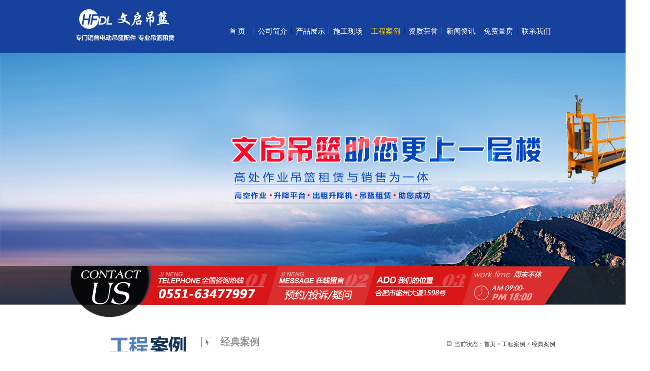

--- FILE ---
content_type: text/html;charset=gb2312
request_url: http://www.ahdiaolan.com/shows-861.html
body_size: 2245
content:

<!DOCTYPE html PUBLIC "-//W3C//DTD XHTML 1.0 Transitional//EN" "http://www.w3.org/TR/xhtml1/DTD/xhtml1-transitional.dtd">
<html xmlns="http://www.w3.org/1999/xhtml">
<head>
<base target="_blank" />
<meta name="viewport" content="width=device-width,user-scalable=yes,initial-scale=0.3,maximum-scale=1.0,minimum-scale=0.3">
<meta http-equiv="Content-Type" content="text/html; charset=gb2312" />
<meta http-equiv="X-UA-Compatible" content="IE=edge,chrome=1"/>
<meta name="keywords" content="安徽吊篮,合肥吊篮,安徽电动吊篮,合肥电动吊篮,合肥吊篮租赁,安徽吊篮租赁,合肥吊篮出租,安徽吊篮出租,合肥文启吊篮租赁有限公司" />
<meta name="description" content="合肥文启吊篮租赁有限公司是专业生产和销售吊篮的品牌专业公司,我司拥有一流的售后服务,一直以 技术领先、性能优越,联系电话:0551-63477997" />
<title>宝文国际大厦--安徽吊篮_安徽电动吊篮_合肥吊篮_合肥电动吊篮_合肥吊篮租赁_安徽吊篮租赁_合肥吊篮出租_安徽吊篮出租_合肥文启吊篮租赁有限公司</title>
<link href="css/css.css" rel="stylesheet" type="text/css" />
<link href="css/b_css.css" rel="stylesheet" type="text/css" />
</head>
<script type="text/javascript" src="js/banner_js/jQuery.js"></script>
<script type="text/javascript" src="js/banner_js/common.js"></script>

<script language="javascript" type="text/javascript" src="js/jquery-3.7.1.min.js"></script>
<script language="javascript" type="text/javascript" src="js/MSClass.js"></script>
<script language="javascript" type="text/javascript" src="js/swfobject.js"></script>
<script type="text/javascript" src="js/script.js"></script>

<script language="javascript" type="text/javascript">

jQuery.extend({
	shocang:function()
	{
		var ctrl=(navigator.userAgent.toLowerCase()).indexOf('mac')!=-1?'Command/Cmd': 'CTRL';
		alert('您可以通过快捷键' + ctrl + ' + D 加入到收藏夹');
	}
});

$(function() {
    $(".flexslider").flexslider({
		animation: "slide",
		slideshowSpeed: 4000, //展示时间间隔ms
		animationSpeed: 600, //滚动时间ms
		touch: true,       //是否支持触屏滑动
		animationLoop: true,
		controlNav: true,
		directionNav: true
	});
});	

function reloadcode(){
var d = new Date();
 document.getElementById('safecode').src="func/showyzm.html?t="+d.toTimeString()
}

function setFontSize(size)
{
	var obj = document.getElementById("viewt");
	if (obj)
	{
		obj.style.fontSize = size + "px";
	}
}

</script><body>
<div class="bantp"></div>
<div class="tp1">
	<ul>
    	<li class="logo"><a href="index.html"><img src="uppics/20190401222623150.jpg" alt="合肥吊篮" /></a></li>
        <li class="dhbg">
        	<ol>
            	<li><a href="index.html" class="nav1">首页</a></li>
            	<li class="dhline"><img src="css/blank.gif" /></li>
                <li><a href="about-33.html" class="nav2">公司简介</a></li>
                
                <li class="dhline"><img src="css/blank.gif" /></li>
                <li><a href="prolist-0-37-1.html" class="nav2">产品展示</a></li>
                
                <li class="dhline"><img src="css/blank.gif" /></li>
                <li><a href="prolist-0-11-1.html" class="nav2">施工现场</a></li>
                
                <li class="dhline"><img src="css/blank.gif" /></li>
              <li><a href="prolist-0-58-1.html" class="nav2C">工程案例</a></li>
                
                <li class="dhline"><img src="css/blank.gif" /></li>
                <li><a href="prolist-0-201-1.html" class="nav2">资质荣誉</a></li>
                
                <li class="dhline"><img src="css/blank.gif" /></li>
                <li><a href="newslist-0-112-1.html" class="nav2">新闻资讯</a></li>
                
                <li class="dhline"><img src="css/blank.gif" /></li>
                <li><a href="contact_form-38-1.html" class="nav2">免费量房</a></li>
                
                <li class="dhline"><img src="css/blank.gif" /></li>
                <li><a href="abouts-159.html" class="nav2">联系我们</a></li>
            </ol>
        </li>
    </ul>
</div>

<div class="flexslider">
    <ul class="slides">
        <li>
        <a href="">
            <img src="uppics/20190401222604902.jpg" alt="" />
        </a>
    </li>
        <li>
        <a href="">
            <img src="uppics/20190401222604779.jpg" alt="" />
        </a>
    </li>
        
    </ul>
</div>


<div class="tpjian"></div>
<div class="ucona">
    <div class="nmain">
        <ul>
            <li class="le_f">
                
<ol>
    <li><img src="images/sub2.jpg" /></li>
    <li class="le01"><img src="images/le01.jpg" /></li>
    <li class="lee">
    	        <div>
        	<span>01</span>
            <a href="prolist-0-58-1.html" class="nav1C">经典案例</a>
        </div>
            </li>
    <li><img src="images/le02.jpg" /></li>
</ol>            </li>
            <li class="lejian"></li>
            <li class="mlist">
                <div class="sidtitle"><span><img src="images/hico01.jpg" />当前状态：<a href="index.html">首页</a>&nbsp;>&nbsp;工程案例&nbsp;>&nbsp;经典案例</span><img src="images/hico.jpg" />经典案例</div>
                <img src="images/mi01.jpg" />
                <div class="abtent">
                    
                    <div class="vtle">宝文国际大厦</div>
                    <div class="vtdate">2019-04-01&nbsp;&nbsp;&nbsp;浏览次数：<font>3928</font></div>
                     
                     
                     
                    <div style="clear:both;height:10px;"></div>
                    <div class="viewst"><img src=/uppics/20190401222426497.jpg ></div>
                                  
                    <div class="pnpage">
                    上一篇：<a href=shows-860.html>白马三期东西楼公寓楼</a><br>下一篇：<a href=shows-862.html>稻香楼宾馆</a>                	</div>
                </div>
                
                <img src="images/mi02.jpg" />
            </li>
        </ul>
    </div>
</div>
<div class="nmainline"></div>


<div class="botdh">
    <ul>
        版权所有：合肥文启吊篮租赁有限公司<Br />
        联系地址：安徽省合肥市徽州大道1598号&nbsp;&nbsp;联系电话：0551-63477997&nbsp;&nbsp;手机：15156065679<Br />
        网站备案号：<a href="https://beian.miit.gov.cn/" target="_blank" style="color:#FFF;">皖ICP备10205403号</a><br />
    </ul> 
</div>

<!-- 百度商桥 -->
123

<!-- 站长统计 -->

</body>
</html>

--- FILE ---
content_type: text/css
request_url: http://www.ahdiaolan.com/css/css.css
body_size: 3581
content:
html,body{-webkit-text-size-adjust:none;;}/*谷歌浏览器支持设置font-size小于12px像素解决方法*/
body {
	margin:0px;
	background:#fff;
	overflow-x:hidden
}

td,th,span,p,input,div,font{word-break:break-all;font-size:12px;color:#3f3a34;font-family:"Microsoft YaHei";}

a:link {color:#3f3a34;text-decoration: none;}
a:visited {text-decoration:none;color: #3f3a34;}
a:hover {text-decoration:none;color:#F2CB17;}
a:active {text-decoration:none;color:#3f3a34;}

div,p,ul,ol,li,dl,dt,dd,h3,h2,h1{padding:0px;margin:0px;list-style:none;}
img{border:0px;}
.money{FONT-WEIGHT:bold;FONT-SIZE:18px; COLOR: #ff0000; FONT-FAMILY: Georgia, "Times New Roman", Times, serif;}
.bgline{background-image:url(../images/BG_line.gif);background-position:bottom;background-repeat:repeat-x;}


/* begin.php */

.tp1{width:100%;height:108px;background:#16419D;}

.tp1 ul{width:990px;height:auto;overflow:hidden;margin:0px auto;}
.tp1 ul .logo{width:221px;height:108px;float:left;}
.tp1 ul .logo img{width:221px;height:108px;}
.tp1 ul .dhbg{width:679px;padding-left:90px;padding-top:55px;height:53px;float:left;}
.tp1 ul .dhbg li{float:left;}
.dhline{width:2px;background:url(../images/line.jpg);}

.dhbg a.nav1{display:block;width:62px;height:19px;line-height:19px;text-align:center;font-size:15px;letter-spacing:3px;text-decoration:none;color:#FFF;}
.dhbg a.nav1:hover{color:#f2cb17;}
.dhbg a.nav1C{display:block;width:62px;height:19px;line-height:19px;text-align:center;font-size:15px;letter-spacing:3px;text-decoration:none;color:#f2cb17;}

/**/

.dhbg a.nav2{display:block;width:75px;height:19px;line-height:19px;text-align:center;font-size:15px;text-decoration:none;color:#FFF;}
.dhbg a.nav2:hover{color:#f2cb17;}
.dhbg a.nav2C{display:block;width:75px;height:19px;line-height:19px;text-align:center;font-size:15px;text-decoration:none;color:#f2cb17;}

.bantp{
	position:absolute;
	width:100%;
	height:106px;
	background:url(../images/tcontact.png) top no-repeat;
	top:545px;
	z-index:1000;
}


/* index.php */

.tpjian{clear:both;height:40px;}
.tp3kuai{clear:both;width:990px;height:267px;margin:0px auto;}
.freeyy{width:311px;height:267px;border-right:1px dashed #D4D4D4;float:left;}
.yuyue{width:216px;padding:0px 30px 0px 65px;vertical-align:top;}
.yujian{height:13px;}
.yuyue a.nav1{display:block;width:216px;height:30px;line-height:30px;text-indent:67px;font-size:18px;color:#FFF;text-decoration:none;background:url(../images/yuyuebg01.jpg);}
.yuyue a.nav1:hover{color:#f2cb17;}

.yuyue a.nav2{display:block;width:216px;height:30px;line-height:30px;text-indent:67px;font-size:18px;color:#FFF;text-decoration:none;background:url(../images/yuyuebg02.jpg);}
.yuyue a.nav2:hover{color:#f2cb17;}

.yuyue a.nav3{display:block;width:216px;height:30px;line-height:30px;text-indent:67px;font-size:18px;color:#FFF;text-decoration:none;background:url(../images/yuyuebg03.jpg);}
.yuyue a.nav3:hover{color:#f2cb17;}

.yuyue a.nav4{display:block;width:216px;height:30px;line-height:30px;text-indent:67px;font-size:18px;color:#FFF;text-decoration:none;background:url(../images/yuyuebg04.jpg);}
.yuyue a.nav4:hover{color:#f2cb17;}

.yuyue a.navm{display:block;width:216px;height:30px;line-height:30px;font-size:14px;color:#0196dc;text-align:right;text-decoration:none;}
.yuyue a.navm:hover{color:#ff0000;}

.jnhm{width:282px;height:267px;padding:0px 35px 0px 32px;border-right:1px dashed #D4D4D4;float:left;}
.jnhm .jnjian{height:9px;}
.jnhm a.nav1{height:27px;line-height:27px;color:#000;}
.jnhm a.nav1:hover{color:#04a3e2; font-size:14px;}

.hzpm{width:301px;height:267px;padding:0px 0px 0px 27px;float:left;}
.hzpm ul{margin-top:16px;}
.hzpm ul a.nav1{display:block;width:135px;height:64px;margin-right:30px;margin-bottom:7px;float:left;}
.hzpm ul a.nav2{display:block;width:135px;height:64px;margin-bottom:7px;float:left;}
.hzpm ul a img{width:135px;height:64px;}


.tp2kuai{clear:both;width:990px;height:286px;margin:0px auto;margin-top:21px;}
.case{width:473px;height:286px;float:left;}

.cabg{padding-left:34px;height:34px;background:url(../images/ca02.jpg);margin-top:12px;}
.cabg a.nav1{display:block;width:82px;height:27px;padding-top:7px;text-align:center;color:#5A5A5A;font-size:14px;text-decoration:none;background:url(../images/ca02.jpg);float:left;}
.cabg a.nav1C{display:block;width:82px;height:29px;padding-top:5px;text-align:center;color:#FFF;font-size:14px;text-decoration:none;background:url(../images/tpanbg.png);float:left;}

.catent{height:173px;vertical-align:top;padding-top:25px;}
.catent a.nav1{display:block;width:188px;height:180px;margin-right:14px;float:left;}
.catent a.nav1 img{display:block;width:184px;height:128px;padding:2px;border:1px solid #CECECE}
.catent a.nav1 font{display:block;height:35px;line-height:35px;text-align:center;}
#demo{OVERFLOW:hidden;WIDTH:473px;height:auto;}
#demo a.nav1{display:block;float:left;margin-right:12px;}
#demo a h1{display:table-cell;width:188px;height:132px;border:1px solid #CECECE;text-align:center;vertical-align:middle;}
#demo a h1 img{max-width:178px;max-height:122px;}
#demo a font{display:block;width:100%;height:37px;line-height:37px;text-align:center;}

.tp2jian{width:44px;height:286px;float:left;}

.anzhuang{width:473px;height:286px;float:left;}
#demos{OVERFLOW:hidden;WIDTH:473px;height:auto;}
#demos a.nav1{display:block;float:left;margin-right:12px;}
#demos a h1{display:table-cell;width:188px;height:132px;border:1px solid #CECECE;text-align:center;vertical-align:middle;}
#demos a h1 img{max-width:178px;max-height:122px;}
#demos a font{display:block;width:100%;height:37px;line-height:37px;text-align:center;}

.zhen{clear:both;width:100%;height:589px;text-align:center;background:url(../images/zhen.jpg) top no-repeat;margin-top:15px;}

.kuai3{clear:both;width:990px;height:197px;margin:0px auto;}
.about{width:301px;height:259px;padding:13px 25px 0px 24px;float:left;}
.atitle{height:28px;line-height:28px;color:#dc261b;font-weight:bold;}
.atent{text-indent:25px;height:174px;line-height:20px;vertical-align:top;}

/**/


.danwei{width:360px;padding-top:13px;float:left;}
.imgtent{height:192px;margin:5px 0px;}
.itt01{width:334px;height:192px;float:left;}
.itt01 a.nav1{display:block;width:334px;height:192px;float:left;}
.itt01 a.nav1 img{display:block;width:334px;height:170px;}
.itt01 a.nav1 font{display:block;height:22px;line-height:22px;text-align:center;}

.itt02{width:8px;height:107px;float:left;}
.itt03{width:18px;height:67px;padding:60px 0px 60px 0px;float:left;}
.itt03 a.nav1{display:block;width:18px;height:18px;padding-top:15px;background:#1B79DB;margin-bottom:6px;}

.itt03 a img{display:block;margin:0px auto;}
.itt03 a.nav2{display:block;width:18px;height:18px;padding-top:15px;background:#BDBFBA;}

.tact{width:224px;height:269px;vertical-align:top;padding:13px 6px 0px 50px;float:left;}
.cc02{margin-top:10px;}
.cc03{height:148px;padding-top:6px;vertical-align:top;line-height:21px;}


/**/

.linklist{
	width:1044px;
	font-size:12px;
	vertical-align:top;
	padding-top:5px;
}

.linklist a{
	display:block;
	width:160px;
	height:20px;
	float:left;
}

/* left.php */

.lee a.nav1{
	display:block;
	width:167px;
	height:23px;
	line-height:23px;
	text-indent:10px;
	color:#949494;
	font-size:14px;
	text-decoration:none;
	background:url(../css/blank.gif) bottom repeat-x;
	float:left;
	margin-top:14px;
}
.lee a.nav1:hover{
	color:#FFF;
	text-indent:10px;
	background:url(../images/lean01.jpg) bottom repeat-x;
}

.lee a.nav1C{
	display:block;
	width:167px;
	height:23px;
	line-height:23px;
	text-indent:10px;
	color:#fff;
	font-size:14px;
	text-decoration:none;
	background:url(../images/lean01.jpg);
	float:left;
	margin-top:14px;
}

.abtent{
	display:block;
	padding:10px 25px;
	vertical-align:top;
	line-height:25px;
	background:url(../images/abtentbg.jpg);
}
.abtent div{width:662px;height:auto;margin:0px auto;padding-top:15px;}
.abtent a.nnv1{display:block;float:left;margin-right:16px;}
.abtent a.nnv2{display:block;float:left;}
.abtent a h1{display:table-cell;width:210px;height:150px;vertical-align:middle;text-align:center;background:#DEF0FE;}
.abtent a h1 img{max-width:180px;max-height:120px;}
.abtent a font{ display:block;width:100%;height:30px;line-height:30px; text-align:center;}
.abtent a:hover font{color:#FF6600;}


.abtent a.nev1{display:block;width:100%;height:50px;line-height:50px;border-bottom:1px dashed #E2E2E2;text-align:left;font-size:14px;}
.abtent a.nev1 img{margin-right:4px;}
.abtent a.nev1:hover{color:#ff6600;}
.abtent a.nev1 span{float:right;color:#ACACAC;}

.viewt{clear:both;margin-top:40px;padding:10px 0px;}


/* Mnewlist.php */

.thtitle{
	padding:0px 10px;
	height:35px;
	line-height:35px;
	color:#fff;
	font-size:14px;
	border:1px solid #27A965;
	background:#4DD68F;
}

.thtitle span{
	float:right;
}
.thtitle a{color:#fff;}

.thlist{
	vertical-align:top;
	border:1px solid #D9D9D9;
	border-top:0px;
}


/* 详情页 */

.vtle{height:40px;line-height:40px;font-size:18px;margin-top:20px;}
.vtdate{width:180px;height:30px;line-height:30px;color:#666;float:left;}
.vtdate font{color:#F00;}

.vnextpage{clear:both;height:20px;line-height:20px;margin-top:10px;padding-bottom:50px;}

/*上一篇,下一篇*/
.pnpage{line-height:25px;padding:10px 0px;color:#666;}
.pnpage a{color:#666;}
.pnpage a:hover{text-decoration:none;color:#FF6600;}
.viewst{line-height:25px;}
.viewst img{max-width:620px;height:auto;}

/* newslist.php */

.ucona{clear:both;position:relative;width:992px;height:auto;margin:0px auto;}
.nmain{width:992px;height:auto;float:left;vertical-align:top;margin-bottom:50px;}
.nmain .lejian{width:19px;float:left;}
.nmain ul{width:992px;height:auto;overflow:hidden;margin:0px auto;margin-top:15px;}


.le_f{width:244px;vertical-align:top;float:left;}
.le_f .lee{display:block;width:244px;vertical-align:top;background:url(../images/lebg.jpg);float:left;}

.le_f .lee div{width:200px;margin:0px 11px 0px 33px;vertical-align:top;}
.le_f .lee div span{display:block;width:33px;height:23px;line-height:23px;text-align:center;color:#9FAF57;font-size:14px;float:left;margin-top:14px;}
.le_f .le01{height:29px;}

.mlist{width:729px;float:right;margin-bottom:20px;}
.mlist .sidtitle{width:729px;height:44px;line-height:44px;font-size:20px;font-weight:bold;color:#929695;}
.mlist .sidtitle img{vertical-align:middle;margin-right:6px;}
.mlist .sidtitle span{float:right;margin-top:5px;font-weight:normal;}
.mlist .sidtitle span img{vertical-align:top;margin-top:16px;}

/*分页*/
.page{
	clear:both;
	width:100%;
	margin:20px auto;
	padding:5px 0px;
	text-align:center;
}

.page font{
	display:block;
	height:25px;
	line-height:25px;
	height:28px\9;
	line-height:28px\9;
	float:left;
	margin:0px 6px;
}

.page a{
	display:block;
	background:#F5F5F5;
	text-decoration:none;
	height:23px;
	line-height:23px;
	padding:0px 5px;
	margin:0px 2px;
	cursor:pointer;
	float:left;
}

.page a:hover{
	display:block;
	background:#00479D;
	color:#fff;
	text-decoration:none;
	margin:0px 2px;
	height:23px;
	line-height:23px;
	padding:0px 5px;
	cursor:pointer;
	float:left;
}


/**/
#safecode1{
	vertical-align:middle;
	margin:0px 10px;
	cursor:pointer;
}

#safecode{
	vertical-align:middle;
	width:80px;
	height:20px;
	margin-top:12px;
	cursor:pointer;
}

/* end.php */

.botdh{clear:both;text-align:center;background:#16419D;margin-top:6px;height:151px;}
.botdh ul{width:990px;line-height:26px;color:#FFF;margin:0px auto;padding-top:35px;font-size:14px;}


/* sitemap.php */

.mapbody{
	width:1140px;
	border:5px solid #0362B2;
	padding:10px 0px;
	margin:0px auto;
}

.maptitle{
	font-size:14px;
	height:35px;
	line-height:35px;
}

.mapcontent{
	padding:8px;
	border:1px solid #DFDFDF;
	vertical-align:top;
}

.mapcontent a{color:#666;font-family:"Microsoft YaHei";font-size:14px;}


.maptitles{
	font-size:16px;
	font-family:"Microsoft YaHei";
	height:35px;
	line-height:35px;
	border-bottom:1px dashed #ddd;
}



/*banner*/
.banner_index{
	width:1920px;
	height:530px;
	position:absolute;
	left:50%;
	margin-left:-960px;
	overflow:hidden;
}
.banner_index .btn,.banner_pro .bBtn{position: absolute;top:255px;width:31px;height:31px;display: block;z-index: 3;}
.banner_index .btnPre,.banner_pro .bPre{background: url(../images/bg_btnPre_index.png) no-repeat 0 0;left:10%;}
.banner_index .btnPre:hover,.banner_pro .bPre:hover{background: url(../images/bg_btnPre_index_hover.png) no-repeat 0 0;}
.banner_index .btnNext,.banner_pro .bNext{background: url(../images/bg_btnNext_index.png) no-repeat 0 0;right: 10%;}
.banner_index .btnNext:hover,.banner_pro .bNext:hover{background: url(../images/bg_btnNext_index_hover.png) no-repeat 0 0;}
.banner_index .banner_wrap{position:absolute;left:0px;top: 0px; z-index: 2;}
.banner_index .banner_wrap li{
	width:1920px;
	float: left;
}
.indexBanner_num{
	position:absolute;
	width:200px;
	left:50%;
	padding:10px 0;
	text-align:center; 
	margin-top:500px; 
	margin-left:-100px;
	z-index:1000;
} 
.indexBanner_num a{
	width:6px;
	height:6px;
	display: inline-block;
	_zoom:1;
	background:#ccc;
	font-size:0px;
	line-height:0px;
	margin:0 2px;
	
	-moz-border--radius:50%;
    -webkit-border-radius:50%;
	border-radius:50%;
	behavior: url("../PIE/PIE.htc");
}
.indexBanner_num a.on,.indexBanner_num a:hover{background:#f00;}


/* jobs_form.php */


.jobstitle{
	height:30px;
	line-height:30px;
	text-align:center;
	color:#000;
}
.jobve{
	line-height:30px;
	line-height:30px;
	color:#CC0000;
	font-weight:bold;
}

.jobve img{
	margin-right:6px;
}

#jobform input[type="text"]{
	height:20px;
	line-height:20px;
	padding:0px 5px;
	border:1px solid #ccc;
	vertical-align:middle;
}


#jobform textarea{
	width:70%;
	height:40px;
	border:1px solid #ccc;
	vertical-align:middle;
}

#jobform font{
	color:#F00;
	margin-left:6px;
}


/* contact_form.php */



.abtent .ortitle{
	width:80px;
	font-size:14px;
	height:30px;
	line-height:30px;
	text-align:right;
}

.abtent .orinput{
	width:450px;
	height:40px;
}

.abtent .orinput font{
	color:#F00;
	margin-left:5px;
}

.abtent .orinput input[type="text"]{
	height:22px;
	line-height:22px;
	border:1px solid #ccc;
}

.abtent textarea{
	width:90%;
	height:120px;
	line-height:22px;
	border:1px solid #ccc;
}

.abtent .orinput input[type="submit"]{
	
	position:relative;
	width:120px; 
	height:40px;
	font-size:16px;
	border:0px;
	background:#F15A0C;
	border:0px;
	color:#fff;
	font-family:"Microsoft YaHei";
	
	-moz-border--radius:5px;
    -webkit-border-radius:5px;
    border-radius:5px;
    behavior: url("../PIE/PIE.htc");
	
	cursor:pointer;
	
}












--- FILE ---
content_type: text/css
request_url: http://www.ahdiaolan.com/css/b_css.css
body_size: 1403
content:
.flex-container a:active,
.flexslider a:active,
.flex-container a:focus,
.flexslider a:focus  {outline: none;}
.slides,
.flex-control-nav,
.flex-direction-nav {margin: 0; padding: 0; list-style: none;}


/* FlexSlider Necessary Styles
*********************************/
.flexslider {clear:both;margin: 0; padding: 0;}
.flexslider .slides > li {display: none; -webkit-backface-visibility: hidden;} /* Hide the slides before the JS is loaded. Avoids image jumping */
.flexslider .slides img {width:1920px; height:515px; display: block;}
.flex-pauseplay span {text-transform: capitalize;}

/* Clearfix for the .slides element */
.slides:after {content: "\0020"; display: block; clear: both; visibility: hidden; line-height: 0; height: 0;}
html[xmlns] .slides {display: block;}
* html .slides {height: 1%;}

/* No JavaScript Fallback */
/* If you are not using another script, such as Modernizr, make sure you
 * include js that eliminates this class on page load */
.no-js .slides > li:first-child {display: block;}

/* FlexSlider Default Theme
*********************************/
.flexslider {margin:0px; background: #fff; border:0px; position: relative;zoom: 1; }
.flex-viewport { max-height: 2000px; -webkit-transition: all 1s ease; -moz-transition: all 1s ease; -o-transition: all 1s ease; transition: all 1s ease; }
.loading .flex-viewport { max-height: 300px; }
.flexslider .slides { zoom: 1; }
.carousel li { margin-right: 5px; }

/* Direction Nav */
.flex-direction-nav {*height: 0;}
.flex-direction-nav a { text-decoration:none; display: block; width: 40px; height: 48px; margin: -20px 0 0; position: absolute; top: 50%; z-index: 10; overflow: hidden; opacity: 0; cursor: pointer; color: rgba(0,0,0,0.8);  background:url(../images/arr.png) no-repeat; text-indent:-999em }
.flex-direction-nav .flex-prev { left: -50px; background-position:0 0 }
.flex-direction-nav .flex-next { right: -50px; background-position:-132px 0}
.flexslider:hover .flex-prev { opacity: 0.7; left: 10px;}
.flexslider:hover .flex-next { opacity: 0.7; right: 10px;}
.flexslider:hover .flex-next:hover, .flexslider:hover .flex-prev:hover { opacity: 1; }
.flex-direction-nav .flex-disabled { opacity: 0!important; filter:alpha(opacity=0); cursor: default; }


/* Pause/Play */
.flex-pauseplay a { display: block; width: 20px; height: 20px; position: absolute; bottom: 5px; left: 10px; opacity: 0.8; z-index: 10; overflow: hidden; cursor: pointer; color: #000; background:#ddd}
.flex-pauseplay a:before  { font-family: "flexslider-icon"; font-size: 20px; display: inline-block; content: '\f004'; }
.flex-pauseplay a:hover  { opacity: 1; }
.flex-pauseplay a.flex-play:before { content: '\f003'; }

/* Control Nav */
.flex-control-nav {width: 100%; position: absolute; bottom: 20px; text-align: center; z-index:10}
.flex-control-nav li {margin: 0 6px; display: inline-block; zoom: 1; *display: inline;}

.flex-control-paging li a {
	width: 11px; 
	height: 11px; 
	display: block; 
	background:#333; 
	background:rgba(0,0,0,0.5); 
	cursor: pointer; 
	text-indent:-9999px; 
	-moz-border--radius:50%;
    -webkit-border-radius:50%;
	border-radius:50%;
	behavior: url("../PIE/PIE.htc");
}
	
.flex-control-paging li a:hover {background: #02438E;background:rgba(0,0,0,0.7); }
.flex-control-paging li a.flex-active {background: #02438E;background: rgba(0,0,0,0.9);cursor: default; }

.flex-control-thumbs {margin: 5px 0 0;position:static;overflow:hidden;}
.flex-control-thumbs li {width:25%;float: left; margin: 0;}
.flex-control-thumbs img {width:100%; display:block;opacity:.7;cursor: pointer;}
.flex-control-thumbs img:hover {opacity: 1;}
.flex-control-thumbs .flex-active {opacity: 1;cursor:default;}

@media screen and (max-width: 860px) {
  .flex-direction-nav .flex-prev {opacity:1;left:10px;}
  .flex-direction-nav .flex-next {opacity:1;right:10px;}
}